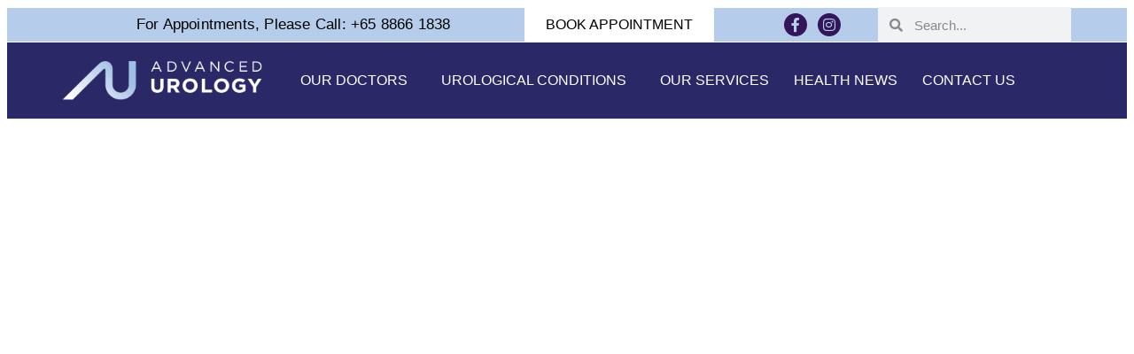

--- FILE ---
content_type: text/css
request_url: https://urology.com.sg/wp-content/uploads/elementor/css/post-323.css?ver=1747691980
body_size: 899
content:
.elementor-323 .elementor-element.elementor-element-f554ddd:not(.elementor-motion-effects-element-type-background), .elementor-323 .elementor-element.elementor-element-f554ddd > .elementor-motion-effects-container > .elementor-motion-effects-layer{background-color:var( --e-global-color-d0bfed9 );}.elementor-323 .elementor-element.elementor-element-f554ddd{transition:background 0.3s, border 0.3s, border-radius 0.3s, box-shadow 0.3s;margin-top:1px;margin-bottom:1px;}.elementor-323 .elementor-element.elementor-element-f554ddd > .elementor-background-overlay{transition:background 0.3s, border-radius 0.3s, opacity 0.3s;}.elementor-323 .elementor-element.elementor-element-dcda648 > .elementor-container > .elementor-column > .elementor-widget-wrap{align-content:center;align-items:center;}.elementor-323 .elementor-element.elementor-element-dcda648{margin-top:-1px;margin-bottom:-1px;padding:0px 0px 0px 0px;}.elementor-323 .elementor-element.elementor-element-6607a27{text-align:center;font-family:"Helvetica", Helvetica;font-size:17px;font-weight:400;letter-spacing:0.2px;color:#000000;}.elementor-323 .elementor-element.elementor-element-d4a82d1 .elementor-button{background-color:#FFFFFF;font-family:"Helvetica", Helvetica;font-size:16px;font-weight:500;fill:#000000;color:#000000;}.elementor-323 .elementor-element.elementor-element-4de8a99{--grid-template-columns:repeat(0, auto);--icon-size:16px;--grid-column-gap:8px;--grid-row-gap:0px;}.elementor-323 .elementor-element.elementor-element-4de8a99 .elementor-widget-container{text-align:center;}.elementor-323 .elementor-element.elementor-element-4de8a99 .elementor-social-icon{background-color:var( --e-global-color-fb35e87 );--icon-padding:0.3em;}.elementor-323 .elementor-element.elementor-element-4de8a99 .elementor-social-icon i{color:var( --e-global-color-d0bfed9 );}.elementor-323 .elementor-element.elementor-element-4de8a99 .elementor-social-icon svg{fill:var( --e-global-color-d0bfed9 );}.elementor-323 .elementor-element.elementor-element-4de8a99 .elementor-icon{border-radius:30px 30px 30px 30px;}.elementor-323 .elementor-element.elementor-element-1b015a3 .elementor-search-form__container{min-height:40px;}.elementor-323 .elementor-element.elementor-element-1b015a3 .elementor-search-form__submit{min-width:40px;}body:not(.rtl) .elementor-323 .elementor-element.elementor-element-1b015a3 .elementor-search-form__icon{padding-left:calc(40px / 3);}body.rtl .elementor-323 .elementor-element.elementor-element-1b015a3 .elementor-search-form__icon{padding-right:calc(40px / 3);}.elementor-323 .elementor-element.elementor-element-1b015a3 .elementor-search-form__input, .elementor-323 .elementor-element.elementor-element-1b015a3.elementor-search-form--button-type-text .elementor-search-form__submit{padding-left:calc(40px / 3);padding-right:calc(40px / 3);}.elementor-323 .elementor-element.elementor-element-1b015a3:not(.elementor-search-form--skin-full_screen) .elementor-search-form__container{border-radius:3px;}.elementor-323 .elementor-element.elementor-element-1b015a3.elementor-search-form--skin-full_screen input[type="search"].elementor-search-form__input{border-radius:3px;}.elementor-323 .elementor-element.elementor-element-a95ca62:not(.elementor-motion-effects-element-type-background), .elementor-323 .elementor-element.elementor-element-a95ca62 > .elementor-motion-effects-container > .elementor-motion-effects-layer{background-color:#2B2868;}.elementor-323 .elementor-element.elementor-element-a95ca62{transition:background 0.3s, border 0.3s, border-radius 0.3s, box-shadow 0.3s;padding:0px 0px 0px 0px;}.elementor-323 .elementor-element.elementor-element-a95ca62 > .elementor-background-overlay{transition:background 0.3s, border-radius 0.3s, opacity 0.3s;}.elementor-323 .elementor-element.elementor-element-d8eb86f > .elementor-container > .elementor-column > .elementor-widget-wrap{align-content:center;align-items:center;}.elementor-323 .elementor-element.elementor-element-3b1210a > .elementor-widget-container{margin:-20px -20px -20px -20px;}.elementor-323 .elementor-element.elementor-element-4cd531f .menu-item a.hfe-menu-item{padding-left:14px;padding-right:14px;}.elementor-323 .elementor-element.elementor-element-4cd531f .menu-item a.hfe-sub-menu-item{padding-left:calc( 14px + 20px );padding-right:14px;}.elementor-323 .elementor-element.elementor-element-4cd531f .hfe-nav-menu__layout-vertical .menu-item ul ul a.hfe-sub-menu-item{padding-left:calc( 14px + 40px );padding-right:14px;}.elementor-323 .elementor-element.elementor-element-4cd531f .hfe-nav-menu__layout-vertical .menu-item ul ul ul a.hfe-sub-menu-item{padding-left:calc( 14px + 60px );padding-right:14px;}.elementor-323 .elementor-element.elementor-element-4cd531f .hfe-nav-menu__layout-vertical .menu-item ul ul ul ul a.hfe-sub-menu-item{padding-left:calc( 14px + 80px );padding-right:14px;}.elementor-323 .elementor-element.elementor-element-4cd531f .menu-item a.hfe-menu-item, .elementor-323 .elementor-element.elementor-element-4cd531f .menu-item a.hfe-sub-menu-item{padding-top:15px;padding-bottom:15px;}body:not(.rtl) .elementor-323 .elementor-element.elementor-element-4cd531f .hfe-nav-menu__layout-horizontal .hfe-nav-menu > li.menu-item:not(:last-child){margin-right:0px;}body.rtl .elementor-323 .elementor-element.elementor-element-4cd531f .hfe-nav-menu__layout-horizontal .hfe-nav-menu > li.menu-item:not(:last-child){margin-left:0px;}.elementor-323 .elementor-element.elementor-element-4cd531f nav:not(.hfe-nav-menu__layout-horizontal) .hfe-nav-menu > li.menu-item:not(:last-child){margin-bottom:0px;}.elementor-323 .elementor-element.elementor-element-4cd531f ul.sub-menu{width:220px;}.elementor-323 .elementor-element.elementor-element-4cd531f .sub-menu a.hfe-sub-menu-item,
						 .elementor-323 .elementor-element.elementor-element-4cd531f nav.hfe-dropdown li a.hfe-menu-item,
						 .elementor-323 .elementor-element.elementor-element-4cd531f nav.hfe-dropdown li a.hfe-sub-menu-item,
						 .elementor-323 .elementor-element.elementor-element-4cd531f nav.hfe-dropdown-expandible li a.hfe-menu-item,
						 .elementor-323 .elementor-element.elementor-element-4cd531f nav.hfe-dropdown-expandible li a.hfe-sub-menu-item{padding-top:15px;padding-bottom:15px;}.elementor-323 .elementor-element.elementor-element-4cd531f .hfe-nav-menu__toggle{margin-left:auto;}.elementor-323 .elementor-element.elementor-element-4cd531f a.hfe-menu-item, .elementor-323 .elementor-element.elementor-element-4cd531f a.hfe-sub-menu-item{font-family:"Helvetica", Helvetica;font-weight:500;text-transform:uppercase;}.elementor-323 .elementor-element.elementor-element-4cd531f .menu-item a.hfe-menu-item, .elementor-323 .elementor-element.elementor-element-4cd531f .sub-menu a.hfe-sub-menu-item{color:#FFFFFF;}.elementor-323 .elementor-element.elementor-element-4cd531f .sub-menu a.hfe-sub-menu-item,
								.elementor-323 .elementor-element.elementor-element-4cd531f .elementor-menu-toggle,
								.elementor-323 .elementor-element.elementor-element-4cd531f nav.hfe-dropdown li a.hfe-menu-item,
								.elementor-323 .elementor-element.elementor-element-4cd531f nav.hfe-dropdown li a.hfe-sub-menu-item,
								.elementor-323 .elementor-element.elementor-element-4cd531f nav.hfe-dropdown-expandible li a.hfe-menu-item,
								.elementor-323 .elementor-element.elementor-element-4cd531f nav.hfe-dropdown-expandible li a.hfe-sub-menu-item{color:#FFFFFF;}.elementor-323 .elementor-element.elementor-element-4cd531f .sub-menu,
								.elementor-323 .elementor-element.elementor-element-4cd531f nav.hfe-dropdown,
								.elementor-323 .elementor-element.elementor-element-4cd531f nav.hfe-dropdown-expandible,
								.elementor-323 .elementor-element.elementor-element-4cd531f nav.hfe-dropdown .menu-item a.hfe-menu-item,
								.elementor-323 .elementor-element.elementor-element-4cd531f nav.hfe-dropdown .menu-item a.hfe-sub-menu-item{background-color:var( --e-global-color-0963821 );}.elementor-323 .elementor-element.elementor-element-4cd531f .sub-menu a.hfe-sub-menu-item:hover,
								.elementor-323 .elementor-element.elementor-element-4cd531f nav.hfe-dropdown li a.hfe-menu-item:hover,
								.elementor-323 .elementor-element.elementor-element-4cd531f nav.hfe-dropdown li a.hfe-sub-menu-item:hover,
								.elementor-323 .elementor-element.elementor-element-4cd531f nav.hfe-dropdown-expandible li a.hfe-menu-item:hover,
								.elementor-323 .elementor-element.elementor-element-4cd531f nav.hfe-dropdown-expandible li a.hfe-sub-menu-item:hover{background-color:var( --e-global-color-51046ee );}
							.elementor-323 .elementor-element.elementor-element-4cd531f .sub-menu li a.hfe-sub-menu-item,
							.elementor-323 .elementor-element.elementor-element-4cd531f nav.hfe-dropdown li a.hfe-sub-menu-item,
							.elementor-323 .elementor-element.elementor-element-4cd531f nav.hfe-dropdown li a.hfe-menu-item,
							.elementor-323 .elementor-element.elementor-element-4cd531f nav.hfe-dropdown-expandible li a.hfe-menu-item,
							.elementor-323 .elementor-element.elementor-element-4cd531f nav.hfe-dropdown-expandible li a.hfe-sub-menu-item{font-family:"Helvetica", Helvetica;font-weight:500;}.elementor-323 .elementor-element.elementor-element-4cd531f .sub-menu li.menu-item:not(:last-child),
						.elementor-323 .elementor-element.elementor-element-4cd531f nav.hfe-dropdown li.menu-item:not(:last-child),
						.elementor-323 .elementor-element.elementor-element-4cd531f nav.hfe-dropdown-expandible li.menu-item:not(:last-child){border-bottom-style:solid;border-bottom-color:#c4c4c4;border-bottom-width:1px;}.elementor-323 .elementor-element.elementor-element-4cd531f div.hfe-nav-menu-icon{color:#FFFFFF;}.elementor-323 .elementor-element.elementor-element-4cd531f div.hfe-nav-menu-icon svg{fill:#FFFFFF;}.elementor-theme-builder-content-area{height:400px;}.elementor-location-header:before, .elementor-location-footer:before{content:"";display:table;clear:both;}@media(max-width:1024px){body:not(.rtl) .elementor-323 .elementor-element.elementor-element-4cd531f.hfe-nav-menu__breakpoint-tablet .hfe-nav-menu__layout-horizontal .hfe-nav-menu > li.menu-item:not(:last-child){margin-right:0px;}body .elementor-323 .elementor-element.elementor-element-4cd531f nav.hfe-nav-menu__layout-vertical .hfe-nav-menu > li.menu-item:not(:last-child){margin-bottom:0px;}}@media(min-width:768px){.elementor-323 .elementor-element.elementor-element-86e70f0{width:45.826%;}.elementor-323 .elementor-element.elementor-element-3cb045b{width:21.998%;}.elementor-323 .elementor-element.elementor-element-53f6417{width:12.941%;}.elementor-323 .elementor-element.elementor-element-d91612d{width:19.153%;}.elementor-323 .elementor-element.elementor-element-b1a494c{width:18.353%;}.elementor-323 .elementor-element.elementor-element-8e4e260{width:81.647%;}}@media(max-width:767px){.elementor-323 .elementor-element.elementor-element-6607a27{font-size:14px;}.elementor-323 .elementor-element.elementor-element-3cb045b{width:75%;}.elementor-323 .elementor-element.elementor-element-d4a82d1 > .elementor-widget-container{margin:5px 0px 0px 0px;}.elementor-323 .elementor-element.elementor-element-d4a82d1 .elementor-button{font-size:12px;}.elementor-323 .elementor-element.elementor-element-53f6417{width:25%;}.elementor-323 .elementor-element.elementor-element-4de8a99 .elementor-widget-container{text-align:left;}.elementor-323 .elementor-element.elementor-element-b1a494c{width:50%;}.elementor-323 .elementor-element.elementor-element-8e4e260{width:50%;}body:not(.rtl) .elementor-323 .elementor-element.elementor-element-4cd531f.hfe-nav-menu__breakpoint-mobile .hfe-nav-menu__layout-horizontal .hfe-nav-menu > li.menu-item:not(:last-child){margin-right:0px;}body .elementor-323 .elementor-element.elementor-element-4cd531f nav.hfe-nav-menu__layout-vertical .hfe-nav-menu > li.menu-item:not(:last-child){margin-bottom:0px;}.elementor-323 .elementor-element.elementor-element-4cd531f nav.hfe-nav-menu__layout-horizontal:not(.hfe-dropdown) ul.sub-menu, .elementor-323 .elementor-element.elementor-element-4cd531f nav.hfe-nav-menu__layout-expandible.menu-is-active, .elementor-323 .elementor-element.elementor-element-4cd531f nav.hfe-nav-menu__layout-vertical:not(.hfe-dropdown) ul.sub-menu{margin-top:11px;}.elementor-323 .elementor-element.elementor-element-4cd531f .hfe-dropdown.menu-is-active{margin-top:11px;}}

--- FILE ---
content_type: text/css
request_url: https://urology.com.sg/wp-content/uploads/elementor/css/post-331.css?ver=1764747514
body_size: 983
content:
.elementor-331 .elementor-element.elementor-element-c316032:not(.elementor-motion-effects-element-type-background), .elementor-331 .elementor-element.elementor-element-c316032 > .elementor-motion-effects-container > .elementor-motion-effects-layer{background-color:#2B2868;}.elementor-331 .elementor-element.elementor-element-c316032 > .elementor-container{min-height:519px;}.elementor-331 .elementor-element.elementor-element-c316032{transition:background 0.3s, border 0.3s, border-radius 0.3s, box-shadow 0.3s;}.elementor-331 .elementor-element.elementor-element-c316032 > .elementor-background-overlay{transition:background 0.3s, border-radius 0.3s, opacity 0.3s;}.elementor-331 .elementor-element.elementor-element-1e509d0 > .elementor-widget-container{margin:50px 0px 0px 0px;}.elementor-331 .elementor-element.elementor-element-ebcff7a .elementor-icon-list-items:not(.elementor-inline-items) .elementor-icon-list-item:not(:last-child){padding-bottom:calc(50px/2);}.elementor-331 .elementor-element.elementor-element-ebcff7a .elementor-icon-list-items:not(.elementor-inline-items) .elementor-icon-list-item:not(:first-child){margin-top:calc(50px/2);}.elementor-331 .elementor-element.elementor-element-ebcff7a .elementor-icon-list-items.elementor-inline-items .elementor-icon-list-item{margin-right:calc(50px/2);margin-left:calc(50px/2);}.elementor-331 .elementor-element.elementor-element-ebcff7a .elementor-icon-list-items.elementor-inline-items{margin-right:calc(-50px/2);margin-left:calc(-50px/2);}body.rtl .elementor-331 .elementor-element.elementor-element-ebcff7a .elementor-icon-list-items.elementor-inline-items .elementor-icon-list-item:after{left:calc(-50px/2);}body:not(.rtl) .elementor-331 .elementor-element.elementor-element-ebcff7a .elementor-icon-list-items.elementor-inline-items .elementor-icon-list-item:after{right:calc(-50px/2);}.elementor-331 .elementor-element.elementor-element-ebcff7a .elementor-icon-list-item:not(:last-child):after{content:"";border-color:#ddd;}.elementor-331 .elementor-element.elementor-element-ebcff7a .elementor-icon-list-items:not(.elementor-inline-items) .elementor-icon-list-item:not(:last-child):after{border-top-style:solid;border-top-width:1px;}.elementor-331 .elementor-element.elementor-element-ebcff7a .elementor-icon-list-items.elementor-inline-items .elementor-icon-list-item:not(:last-child):after{border-left-style:solid;}.elementor-331 .elementor-element.elementor-element-ebcff7a .elementor-inline-items .elementor-icon-list-item:not(:last-child):after{border-left-width:1px;}.elementor-331 .elementor-element.elementor-element-ebcff7a .elementor-icon-list-icon i{transition:color 0.3s;}.elementor-331 .elementor-element.elementor-element-ebcff7a .elementor-icon-list-icon svg{transition:fill 0.3s;}.elementor-331 .elementor-element.elementor-element-ebcff7a{--e-icon-list-icon-size:14px;--icon-vertical-offset:0px;}.elementor-331 .elementor-element.elementor-element-ebcff7a .elementor-icon-list-icon{padding-right:0px;}.elementor-331 .elementor-element.elementor-element-ebcff7a .elementor-icon-list-item > .elementor-icon-list-text, .elementor-331 .elementor-element.elementor-element-ebcff7a .elementor-icon-list-item > a{font-family:"Montserrat", Helvetica;font-size:17px;font-weight:400;}.elementor-331 .elementor-element.elementor-element-ebcff7a .elementor-icon-list-text{color:#FFFFFF;transition:color 0.3s;}.elementor-331 .elementor-element.elementor-element-84a638b .elementor-icon-list-items:not(.elementor-inline-items) .elementor-icon-list-item:not(:last-child){padding-bottom:calc(50px/2);}.elementor-331 .elementor-element.elementor-element-84a638b .elementor-icon-list-items:not(.elementor-inline-items) .elementor-icon-list-item:not(:first-child){margin-top:calc(50px/2);}.elementor-331 .elementor-element.elementor-element-84a638b .elementor-icon-list-items.elementor-inline-items .elementor-icon-list-item{margin-right:calc(50px/2);margin-left:calc(50px/2);}.elementor-331 .elementor-element.elementor-element-84a638b .elementor-icon-list-items.elementor-inline-items{margin-right:calc(-50px/2);margin-left:calc(-50px/2);}body.rtl .elementor-331 .elementor-element.elementor-element-84a638b .elementor-icon-list-items.elementor-inline-items .elementor-icon-list-item:after{left:calc(-50px/2);}body:not(.rtl) .elementor-331 .elementor-element.elementor-element-84a638b .elementor-icon-list-items.elementor-inline-items .elementor-icon-list-item:after{right:calc(-50px/2);}.elementor-331 .elementor-element.elementor-element-84a638b .elementor-icon-list-item:not(:last-child):after{content:"";border-color:#ddd;}.elementor-331 .elementor-element.elementor-element-84a638b .elementor-icon-list-items:not(.elementor-inline-items) .elementor-icon-list-item:not(:last-child):after{border-top-style:solid;border-top-width:1px;}.elementor-331 .elementor-element.elementor-element-84a638b .elementor-icon-list-items.elementor-inline-items .elementor-icon-list-item:not(:last-child):after{border-left-style:solid;}.elementor-331 .elementor-element.elementor-element-84a638b .elementor-inline-items .elementor-icon-list-item:not(:last-child):after{border-left-width:1px;}.elementor-331 .elementor-element.elementor-element-84a638b .elementor-icon-list-icon i{transition:color 0.3s;}.elementor-331 .elementor-element.elementor-element-84a638b .elementor-icon-list-icon svg{transition:fill 0.3s;}.elementor-331 .elementor-element.elementor-element-84a638b{--e-icon-list-icon-size:14px;--icon-vertical-offset:0px;}.elementor-331 .elementor-element.elementor-element-84a638b .elementor-icon-list-item > .elementor-icon-list-text, .elementor-331 .elementor-element.elementor-element-84a638b .elementor-icon-list-item > a{font-family:"Helvetica", Helvetica;font-size:17px;font-weight:400;}.elementor-331 .elementor-element.elementor-element-84a638b .elementor-icon-list-text{color:#FFFFFF;transition:color 0.3s;}.elementor-331 .elementor-element.elementor-element-148579a{--divider-border-style:solid;--divider-color:#FFFFFF;--divider-border-width:4.6px;}.elementor-331 .elementor-element.elementor-element-148579a .elementor-divider-separator{width:100%;}.elementor-331 .elementor-element.elementor-element-148579a .elementor-divider{padding-block-start:5px;padding-block-end:5px;}.elementor-331 .elementor-element.elementor-element-56cce27 > .elementor-widget-container{margin:0px 0px 0px 0px;}.elementor-331 .elementor-element.elementor-element-56cce27 .elementor-heading-title{font-family:"Helvetica", Helvetica;font-size:17px;font-weight:600;letter-spacing:0.9px;color:#FFFFFF;}.elementor-331 .elementor-element.elementor-element-d18cc0f > .elementor-widget-container{margin:0px 0px 0px 0px;}.elementor-331 .elementor-element.elementor-element-d18cc0f .elementor-heading-title{font-family:"Helvetica", Helvetica;font-size:17px;font-weight:600;letter-spacing:0.9px;color:#FFFFFF;}.elementor-331 .elementor-element.elementor-element-5537e0f .elementor-icon-list-items:not(.elementor-inline-items) .elementor-icon-list-item:not(:last-child){padding-bottom:calc(2px/2);}.elementor-331 .elementor-element.elementor-element-5537e0f .elementor-icon-list-items:not(.elementor-inline-items) .elementor-icon-list-item:not(:first-child){margin-top:calc(2px/2);}.elementor-331 .elementor-element.elementor-element-5537e0f .elementor-icon-list-items.elementor-inline-items .elementor-icon-list-item{margin-right:calc(2px/2);margin-left:calc(2px/2);}.elementor-331 .elementor-element.elementor-element-5537e0f .elementor-icon-list-items.elementor-inline-items{margin-right:calc(-2px/2);margin-left:calc(-2px/2);}body.rtl .elementor-331 .elementor-element.elementor-element-5537e0f .elementor-icon-list-items.elementor-inline-items .elementor-icon-list-item:after{left:calc(-2px/2);}body:not(.rtl) .elementor-331 .elementor-element.elementor-element-5537e0f .elementor-icon-list-items.elementor-inline-items .elementor-icon-list-item:after{right:calc(-2px/2);}.elementor-331 .elementor-element.elementor-element-5537e0f .elementor-icon-list-icon i{transition:color 0.3s;}.elementor-331 .elementor-element.elementor-element-5537e0f .elementor-icon-list-icon svg{transition:fill 0.3s;}.elementor-331 .elementor-element.elementor-element-5537e0f{--e-icon-list-icon-size:14px;--icon-vertical-offset:0px;}.elementor-331 .elementor-element.elementor-element-5537e0f .elementor-icon-list-item > .elementor-icon-list-text, .elementor-331 .elementor-element.elementor-element-5537e0f .elementor-icon-list-item > a{font-family:"Helvetica", Helvetica;font-size:17px;font-weight:400;}.elementor-331 .elementor-element.elementor-element-5537e0f .elementor-icon-list-text{color:#FFFFFF;transition:color 0.3s;}.elementor-331 .elementor-element.elementor-element-a0134e5 > .elementor-widget-container{margin:0px 0px 0px 0px;}.elementor-331 .elementor-element.elementor-element-a0134e5 .elementor-heading-title{font-family:"Helvetica", Helvetica;font-size:17px;font-weight:600;letter-spacing:0.9px;color:#FFFFFF;}.elementor-331 .elementor-element.elementor-element-a8d173a .elementor-icon-list-items:not(.elementor-inline-items) .elementor-icon-list-item:not(:last-child){padding-bottom:calc(2px/2);}.elementor-331 .elementor-element.elementor-element-a8d173a .elementor-icon-list-items:not(.elementor-inline-items) .elementor-icon-list-item:not(:first-child){margin-top:calc(2px/2);}.elementor-331 .elementor-element.elementor-element-a8d173a .elementor-icon-list-items.elementor-inline-items .elementor-icon-list-item{margin-right:calc(2px/2);margin-left:calc(2px/2);}.elementor-331 .elementor-element.elementor-element-a8d173a .elementor-icon-list-items.elementor-inline-items{margin-right:calc(-2px/2);margin-left:calc(-2px/2);}body.rtl .elementor-331 .elementor-element.elementor-element-a8d173a .elementor-icon-list-items.elementor-inline-items .elementor-icon-list-item:after{left:calc(-2px/2);}body:not(.rtl) .elementor-331 .elementor-element.elementor-element-a8d173a .elementor-icon-list-items.elementor-inline-items .elementor-icon-list-item:after{right:calc(-2px/2);}.elementor-331 .elementor-element.elementor-element-a8d173a .elementor-icon-list-icon i{transition:color 0.3s;}.elementor-331 .elementor-element.elementor-element-a8d173a .elementor-icon-list-icon svg{transition:fill 0.3s;}.elementor-331 .elementor-element.elementor-element-a8d173a{--e-icon-list-icon-size:14px;--icon-vertical-offset:0px;}.elementor-331 .elementor-element.elementor-element-a8d173a .elementor-icon-list-item > .elementor-icon-list-text, .elementor-331 .elementor-element.elementor-element-a8d173a .elementor-icon-list-item > a{font-family:"Helvetica", Helvetica;font-size:17px;font-weight:400;}.elementor-331 .elementor-element.elementor-element-a8d173a .elementor-icon-list-text{color:#FFFFFF;transition:color 0.3s;}.elementor-331 .elementor-element.elementor-element-6b95d7b > .elementor-widget-container{margin:0px 0px 0px 0px;}.elementor-331 .elementor-element.elementor-element-6b95d7b .elementor-heading-title{font-family:"Helvetica", Helvetica;font-size:17px;font-weight:600;letter-spacing:0.9px;color:#FFFFFF;}.elementor-331 .elementor-element.elementor-element-ea1bc67 > .elementor-widget-container{margin:0px 0px 0px 0px;}.elementor-331 .elementor-element.elementor-element-ea1bc67 .elementor-heading-title{font-family:"Helvetica", Helvetica;font-size:17px;font-weight:600;letter-spacing:0.9px;color:#FFFFFF;}.elementor-331 .elementor-element.elementor-element-e681567 > .elementor-widget-container{margin:0px 0px 0px 0px;}.elementor-331 .elementor-element.elementor-element-e681567 .elementor-heading-title{font-family:"Helvetica", Helvetica;font-size:17px;font-weight:600;letter-spacing:0.9px;color:#FFFFFF;}.elementor-331 .elementor-element.elementor-element-eadb768 .elementor-icon-list-items:not(.elementor-inline-items) .elementor-icon-list-item:not(:last-child){padding-bottom:calc(2px/2);}.elementor-331 .elementor-element.elementor-element-eadb768 .elementor-icon-list-items:not(.elementor-inline-items) .elementor-icon-list-item:not(:first-child){margin-top:calc(2px/2);}.elementor-331 .elementor-element.elementor-element-eadb768 .elementor-icon-list-items.elementor-inline-items .elementor-icon-list-item{margin-right:calc(2px/2);margin-left:calc(2px/2);}.elementor-331 .elementor-element.elementor-element-eadb768 .elementor-icon-list-items.elementor-inline-items{margin-right:calc(-2px/2);margin-left:calc(-2px/2);}body.rtl .elementor-331 .elementor-element.elementor-element-eadb768 .elementor-icon-list-items.elementor-inline-items .elementor-icon-list-item:after{left:calc(-2px/2);}body:not(.rtl) .elementor-331 .elementor-element.elementor-element-eadb768 .elementor-icon-list-items.elementor-inline-items .elementor-icon-list-item:after{right:calc(-2px/2);}.elementor-331 .elementor-element.elementor-element-eadb768 .elementor-icon-list-icon i{transition:color 0.3s;}.elementor-331 .elementor-element.elementor-element-eadb768 .elementor-icon-list-icon svg{transition:fill 0.3s;}.elementor-331 .elementor-element.elementor-element-eadb768{--e-icon-list-icon-size:14px;--icon-vertical-offset:0px;}.elementor-331 .elementor-element.elementor-element-eadb768 .elementor-icon-list-item > .elementor-icon-list-text, .elementor-331 .elementor-element.elementor-element-eadb768 .elementor-icon-list-item > a{font-family:"Helvetica", Helvetica;font-size:17px;font-weight:400;}.elementor-331 .elementor-element.elementor-element-eadb768 .elementor-icon-list-text{color:#FFFFFF;transition:color 0.3s;}.elementor-331 .elementor-element.elementor-element-4e303df{--divider-border-style:solid;--divider-color:#FFFFFF;--divider-border-width:4.6px;}.elementor-331 .elementor-element.elementor-element-4e303df .elementor-divider-separator{width:100%;}.elementor-331 .elementor-element.elementor-element-4e303df .elementor-divider{padding-block-start:5px;padding-block-end:5px;}.elementor-331 .elementor-element.elementor-element-ad2724d > .elementor-container > .elementor-column > .elementor-widget-wrap{align-content:center;align-items:center;}.elementor-331 .elementor-element.elementor-element-ad2724d{margin-top:-21px;margin-bottom:10px;}.elementor-331 .elementor-element.elementor-element-008776a{font-family:"Helvetica", Helvetica;font-size:17px;color:#FFFFFF;}.elementor-331 .elementor-element.elementor-element-432d41b .elementor-icon-list-items:not(.elementor-inline-items) .elementor-icon-list-item:not(:last-child){padding-bottom:calc(2px/2);}.elementor-331 .elementor-element.elementor-element-432d41b .elementor-icon-list-items:not(.elementor-inline-items) .elementor-icon-list-item:not(:first-child){margin-top:calc(2px/2);}.elementor-331 .elementor-element.elementor-element-432d41b .elementor-icon-list-items.elementor-inline-items .elementor-icon-list-item{margin-right:calc(2px/2);margin-left:calc(2px/2);}.elementor-331 .elementor-element.elementor-element-432d41b .elementor-icon-list-items.elementor-inline-items{margin-right:calc(-2px/2);margin-left:calc(-2px/2);}body.rtl .elementor-331 .elementor-element.elementor-element-432d41b .elementor-icon-list-items.elementor-inline-items .elementor-icon-list-item:after{left:calc(-2px/2);}body:not(.rtl) .elementor-331 .elementor-element.elementor-element-432d41b .elementor-icon-list-items.elementor-inline-items .elementor-icon-list-item:after{right:calc(-2px/2);}.elementor-331 .elementor-element.elementor-element-432d41b .elementor-icon-list-icon i{transition:color 0.3s;}.elementor-331 .elementor-element.elementor-element-432d41b .elementor-icon-list-icon svg{transition:fill 0.3s;}.elementor-331 .elementor-element.elementor-element-432d41b{--e-icon-list-icon-size:14px;--icon-vertical-offset:0px;}.elementor-331 .elementor-element.elementor-element-432d41b .elementor-icon-list-item > .elementor-icon-list-text, .elementor-331 .elementor-element.elementor-element-432d41b .elementor-icon-list-item > a{font-family:"Helvetica", Helvetica;font-size:17px;font-weight:400;}.elementor-331 .elementor-element.elementor-element-432d41b .elementor-icon-list-text{color:#FFFFFF;transition:color 0.3s;}.elementor-331 .elementor-element.elementor-element-73c21ae{--grid-template-columns:repeat(0, auto);--grid-column-gap:5px;--grid-row-gap:0px;}.elementor-331 .elementor-element.elementor-element-73c21ae .elementor-widget-container{text-align:right;}.elementor-331 .elementor-element.elementor-element-73c21ae .elementor-social-icon{background-color:#02010100;}.elementor-331 .elementor-element.elementor-element-73c21ae .elementor-social-icon i{color:#FFFFFF;}.elementor-331 .elementor-element.elementor-element-73c21ae .elementor-social-icon svg{fill:#FFFFFF;}.elementor-theme-builder-content-area{height:400px;}.elementor-location-header:before, .elementor-location-footer:before{content:"";display:table;clear:both;}@media(min-width:768px){.elementor-331 .elementor-element.elementor-element-94b950e{width:8.45%;}.elementor-331 .elementor-element.elementor-element-fc771a7{width:16.534%;}.elementor-331 .elementor-element.elementor-element-def20cb{width:25.863%;}.elementor-331 .elementor-element.elementor-element-1ec9522{width:16.934%;}.elementor-331 .elementor-element.elementor-element-bfd30b9{width:15.732%;}.elementor-331 .elementor-element.elementor-element-37ebd6c{width:14.482%;}.elementor-331 .elementor-element.elementor-element-aaabdb1{width:67.35%;}.elementor-331 .elementor-element.elementor-element-43832e0{width:22.375%;}.elementor-331 .elementor-element.elementor-element-a8d7595{width:9.549%;}}@media(max-width:767px){.elementor-331 .elementor-element.elementor-element-c316032 > .elementor-container{min-height:677px;}.elementor-331 .elementor-element.elementor-element-1e509d0{text-align:center;}.elementor-331 .elementor-element.elementor-element-ebcff7a .elementor-icon-list-items:not(.elementor-inline-items) .elementor-icon-list-item:not(:last-child){padding-bottom:calc(27px/2);}.elementor-331 .elementor-element.elementor-element-ebcff7a .elementor-icon-list-items:not(.elementor-inline-items) .elementor-icon-list-item:not(:first-child){margin-top:calc(27px/2);}.elementor-331 .elementor-element.elementor-element-ebcff7a .elementor-icon-list-items.elementor-inline-items .elementor-icon-list-item{margin-right:calc(27px/2);margin-left:calc(27px/2);}.elementor-331 .elementor-element.elementor-element-ebcff7a .elementor-icon-list-items.elementor-inline-items{margin-right:calc(-27px/2);margin-left:calc(-27px/2);}body.rtl .elementor-331 .elementor-element.elementor-element-ebcff7a .elementor-icon-list-items.elementor-inline-items .elementor-icon-list-item:after{left:calc(-27px/2);}body:not(.rtl) .elementor-331 .elementor-element.elementor-element-ebcff7a .elementor-icon-list-items.elementor-inline-items .elementor-icon-list-item:after{right:calc(-27px/2);}.elementor-331 .elementor-element.elementor-element-ebcff7a .elementor-icon-list-item > .elementor-icon-list-text, .elementor-331 .elementor-element.elementor-element-ebcff7a .elementor-icon-list-item > a{font-size:10px;}.elementor-331 .elementor-element.elementor-element-84a638b .elementor-icon-list-item > .elementor-icon-list-text, .elementor-331 .elementor-element.elementor-element-84a638b .elementor-icon-list-item > a{font-size:14px;}.elementor-331 .elementor-element.elementor-element-56cce27 .elementor-heading-title{font-size:14px;}.elementor-331 .elementor-element.elementor-element-d18cc0f .elementor-heading-title{font-size:14px;}.elementor-331 .elementor-element.elementor-element-5537e0f .elementor-icon-list-item > .elementor-icon-list-text, .elementor-331 .elementor-element.elementor-element-5537e0f .elementor-icon-list-item > a{font-size:14px;}.elementor-331 .elementor-element.elementor-element-a0134e5 .elementor-heading-title{font-size:14px;}.elementor-331 .elementor-element.elementor-element-a8d173a .elementor-icon-list-item > .elementor-icon-list-text, .elementor-331 .elementor-element.elementor-element-a8d173a .elementor-icon-list-item > a{font-size:14px;}.elementor-331 .elementor-element.elementor-element-6b95d7b .elementor-heading-title{font-size:14px;}.elementor-331 .elementor-element.elementor-element-ea1bc67 .elementor-heading-title{font-size:14px;}.elementor-331 .elementor-element.elementor-element-e681567 .elementor-heading-title{font-size:14px;}.elementor-331 .elementor-element.elementor-element-eadb768 .elementor-icon-list-item > .elementor-icon-list-text, .elementor-331 .elementor-element.elementor-element-eadb768 .elementor-icon-list-item > a{font-size:14px;}.elementor-331 .elementor-element.elementor-element-432d41b .elementor-icon-list-item > .elementor-icon-list-text, .elementor-331 .elementor-element.elementor-element-432d41b .elementor-icon-list-item > a{font-size:14px;}}